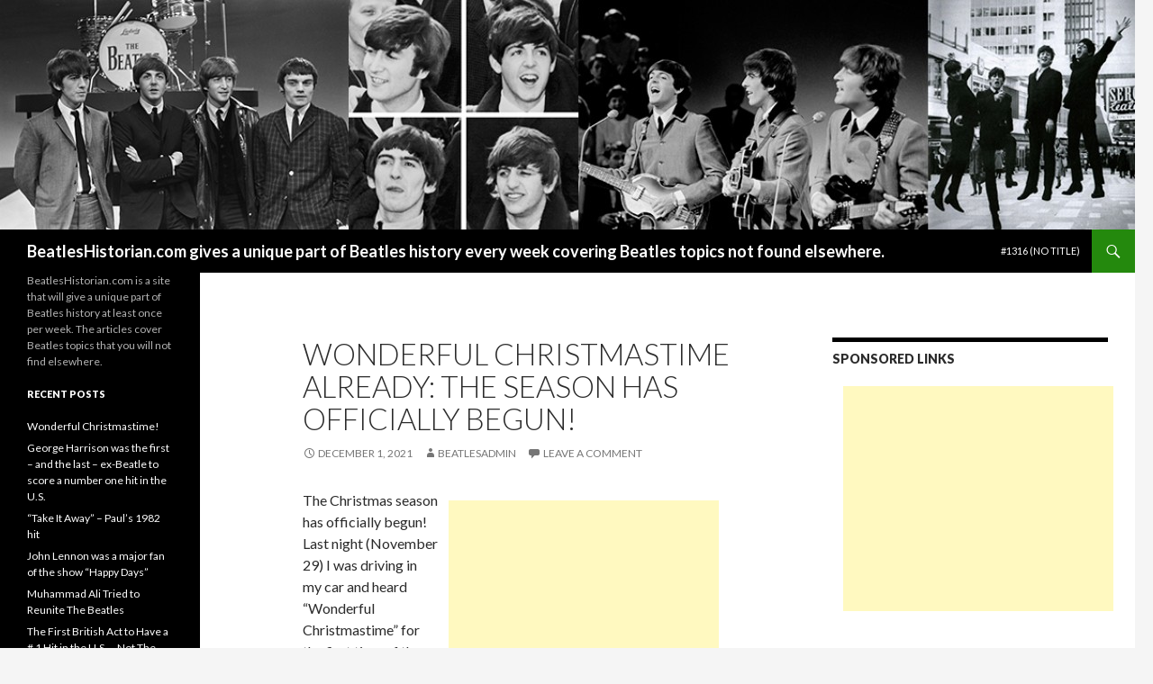

--- FILE ---
content_type: text/html; charset=UTF-8
request_url: https://beatleshistorian.com/?p=1392
body_size: 8888
content:
<!DOCTYPE html>
<!--[if IE 7]>
<html class="ie ie7" lang="en-US">
<![endif]-->
<!--[if IE 8]>
<html class="ie ie8" lang="en-US">
<![endif]-->
<!--[if !(IE 7) & !(IE 8)]><!-->
<html lang="en-US">
<!--<![endif]-->
<head>
	<meta charset="UTF-8">
	<meta name="viewport" content="width=device-width">
	<title>Wonderful Christmastime Already: The Season Has Officially Begun! | BeatlesHistorian.com gives a unique part of Beatles history every week covering Beatles topics not found elsewhere.</title>
	<link rel="profile" href="http://gmpg.org/xfn/11">
	<link rel="pingback" href="https://beatleshistorian.com/xmlrpc.php">
	<!--[if lt IE 9]>
	<script src="https://beatleshistorian.com/wp-content/themes/twentyfourteen/js/html5.js"></script>
	<![endif]-->
	<link rel='dns-prefetch' href='//platform.linkedin.com' />
<link rel='dns-prefetch' href='//fonts.googleapis.com' />
<link rel='dns-prefetch' href='//s.w.org' />
<link rel="alternate" type="application/rss+xml" title="BeatlesHistorian.com gives a unique part of Beatles history every week covering Beatles topics not found elsewhere. &raquo; Feed" href="https://beatleshistorian.com/?feed=rss2" />
<link rel="alternate" type="application/rss+xml" title="BeatlesHistorian.com gives a unique part of Beatles history every week covering Beatles topics not found elsewhere. &raquo; Comments Feed" href="https://beatleshistorian.com/?feed=comments-rss2" />
<link rel="alternate" type="application/rss+xml" title="BeatlesHistorian.com gives a unique part of Beatles history every week covering Beatles topics not found elsewhere. &raquo; Wonderful Christmastime Already: The Season Has Officially Begun! Comments Feed" href="https://beatleshistorian.com/?feed=rss2&#038;p=1392" />
		<script type="text/javascript">
			window._wpemojiSettings = {"baseUrl":"https:\/\/s.w.org\/images\/core\/emoji\/11\/72x72\/","ext":".png","svgUrl":"https:\/\/s.w.org\/images\/core\/emoji\/11\/svg\/","svgExt":".svg","source":{"concatemoji":"https:\/\/beatleshistorian.com\/wp-includes\/js\/wp-emoji-release.min.js?ver=4.9.26"}};
			!function(e,a,t){var n,r,o,i=a.createElement("canvas"),p=i.getContext&&i.getContext("2d");function s(e,t){var a=String.fromCharCode;p.clearRect(0,0,i.width,i.height),p.fillText(a.apply(this,e),0,0);e=i.toDataURL();return p.clearRect(0,0,i.width,i.height),p.fillText(a.apply(this,t),0,0),e===i.toDataURL()}function c(e){var t=a.createElement("script");t.src=e,t.defer=t.type="text/javascript",a.getElementsByTagName("head")[0].appendChild(t)}for(o=Array("flag","emoji"),t.supports={everything:!0,everythingExceptFlag:!0},r=0;r<o.length;r++)t.supports[o[r]]=function(e){if(!p||!p.fillText)return!1;switch(p.textBaseline="top",p.font="600 32px Arial",e){case"flag":return s([55356,56826,55356,56819],[55356,56826,8203,55356,56819])?!1:!s([55356,57332,56128,56423,56128,56418,56128,56421,56128,56430,56128,56423,56128,56447],[55356,57332,8203,56128,56423,8203,56128,56418,8203,56128,56421,8203,56128,56430,8203,56128,56423,8203,56128,56447]);case"emoji":return!s([55358,56760,9792,65039],[55358,56760,8203,9792,65039])}return!1}(o[r]),t.supports.everything=t.supports.everything&&t.supports[o[r]],"flag"!==o[r]&&(t.supports.everythingExceptFlag=t.supports.everythingExceptFlag&&t.supports[o[r]]);t.supports.everythingExceptFlag=t.supports.everythingExceptFlag&&!t.supports.flag,t.DOMReady=!1,t.readyCallback=function(){t.DOMReady=!0},t.supports.everything||(n=function(){t.readyCallback()},a.addEventListener?(a.addEventListener("DOMContentLoaded",n,!1),e.addEventListener("load",n,!1)):(e.attachEvent("onload",n),a.attachEvent("onreadystatechange",function(){"complete"===a.readyState&&t.readyCallback()})),(n=t.source||{}).concatemoji?c(n.concatemoji):n.wpemoji&&n.twemoji&&(c(n.twemoji),c(n.wpemoji)))}(window,document,window._wpemojiSettings);
		</script>
		<style type="text/css">
img.wp-smiley,
img.emoji {
	display: inline !important;
	border: none !important;
	box-shadow: none !important;
	height: 1em !important;
	width: 1em !important;
	margin: 0 .07em !important;
	vertical-align: -0.1em !important;
	background: none !important;
	padding: 0 !important;
}
</style>
<link rel='stylesheet' id='twentyfourteen-lato-css'  href='https://fonts.googleapis.com/css?family=Lato%3A300%2C400%2C700%2C900%2C300italic%2C400italic%2C700italic&#038;subset=latin%2Clatin-ext' type='text/css' media='all' />
<link rel='stylesheet' id='genericons-css'  href='https://beatleshistorian.com/wp-content/themes/twentyfourteen/genericons/genericons.css?ver=3.0.3' type='text/css' media='all' />
<link rel='stylesheet' id='twentyfourteen-style-css'  href='https://beatleshistorian.com/wp-content/themes/twentyfourteen/style.css?ver=4.9.26' type='text/css' media='all' />
<!--[if lt IE 9]>
<link rel='stylesheet' id='twentyfourteen-ie-css'  href='https://beatleshistorian.com/wp-content/themes/twentyfourteen/css/ie.css?ver=20131205' type='text/css' media='all' />
<![endif]-->
<link rel='stylesheet' id='really_simple_share_style-css'  href='https://beatleshistorian.com/wp-content/plugins/really-simple-facebook-twitter-share-buttons/style.css?ver=4.9.26' type='text/css' media='all' />
<script type='text/javascript' src='https://platform.linkedin.com/in.js?ver=4.9.26'></script>
<script type='text/javascript' src='https://beatleshistorian.com/wp-includes/js/jquery/jquery.js?ver=1.12.4'></script>
<script type='text/javascript' src='https://beatleshistorian.com/wp-includes/js/jquery/jquery-migrate.min.js?ver=1.4.1'></script>
<script type='text/javascript' src='https://beatleshistorian.com/wp-content/plugins/cimy-header-image-rotator/js/jquery.cross-slide.min.js?ver=4.9.26'></script>
<link rel='https://api.w.org/' href='https://beatleshistorian.com/index.php?rest_route=/' />
<link rel="EditURI" type="application/rsd+xml" title="RSD" href="https://beatleshistorian.com/xmlrpc.php?rsd" />
<link rel="wlwmanifest" type="application/wlwmanifest+xml" href="https://beatleshistorian.com/wp-includes/wlwmanifest.xml" /> 
<link rel='prev' title='Jay Black, Lead Singer of Jay &#038; the Americans, Died; He Was A Footnote in Beatles History' href='https://beatleshistorian.com/?p=1378' />
<link rel='next' title='First Post of 2022:  Songs of Three Beatles used in 1974 novelty hit by Dickie Goodman' href='https://beatleshistorian.com/?p=1406' />
<meta name="generator" content="WordPress 4.9.26" />
<link rel="canonical" href="https://beatleshistorian.com/?p=1392" />
<link rel='shortlink' href='https://beatleshistorian.com/?p=1392' />
<link rel="alternate" type="application/json+oembed" href="https://beatleshistorian.com/index.php?rest_route=%2Foembed%2F1.0%2Fembed&#038;url=https%3A%2F%2Fbeatleshistorian.com%2F%3Fp%3D1392" />
<link rel="alternate" type="text/xml+oembed" href="https://beatleshistorian.com/index.php?rest_route=%2Foembed%2F1.0%2Fembed&#038;url=https%3A%2F%2Fbeatleshistorian.com%2F%3Fp%3D1392&#038;format=xml" />
<script type="text/javascript">var ajaxurl = "https://beatleshistorian.com/wp-admin/admin-ajax.php"</script><!--	Start code from Cimy Header Image Rotator 6.1.1	Copyright (c) 2009-2013 Marco Cimmino	http://www.marcocimmino.net/cimy-wordpress-plugins/cimy-header-image-rotator/	-->

<script type="text/javascript" language="javascript">
jQuery(document).ready(function($) {
  $(function() {
   var myid = $('#cimy_div_id_0');
   if (myid[0]) {
    $('#cimy_div_id_0').crossSlide({
      sleep: 3,
      fade: 0
    }, [
	{ src: 'https://beatleshistorian.com/wp-content/Cimy_Header_Images/0/The_Fabs.jpg'}
       ]);
   }
  });
});
</script>
<!--	End of code from Cimy Header Image Rotator	-->
<script type="text/javascript">
        //<![CDATA[
        
      !function(d,s,id){var js,fjs=d.getElementsByTagName(s)[0];if(!d.getElementById(id)){js=d.createElement(s);js.id=id;js.src="https://platform.twitter.com/widgets.js";fjs.parentNode.insertBefore(js,fjs);}}(document,"script","twitter-wjs");
      
      window.___gcfg = {lang: "en"};
		  (function() {
		    var po = document.createElement("script"); po.type = "text/javascript"; po.async = true;
		    po.src = "https://apis.google.com/js/plusone.js";
		    var s = document.getElementsByTagName("script")[0]; s.parentNode.insertBefore(po, s);
		  })();
      
			(function(d){
				var pinit_already_loaded = false;
				if(document.getElementsByClassName && document.getElementsByTagName) {
					var pinit_class_tags = document.getElementsByClassName("really_simple_share_pinterest");
					for(i=0; i < pinit_class_tags.length; i++) {
						if(pinit_class_tags[i].getElementsByTagName("span").length > 0) {
							pinit_already_loaded = true;
						}	
					}
				}
				if (!pinit_already_loaded) {
				  var f = d.getElementsByTagName('SCRIPT')[0], p = d.createElement('SCRIPT');
				  p.type = 'text/javascript';
				  
				  p.async = true;
				  p.src = '//assets.pinterest.com/js/pinit.js';
				  f.parentNode.insertBefore(p, f);
				}
			}(document));
      
        //]]>
  		</script></head>

<body class="post-template-default single single-post postid-1392 single-format-standard header-image singular">
<div id="page" class="hfeed site">
		<div id="site-header">
		<a href="https://beatleshistorian.com/" rel="home">
			<img src="https://beatleshistorian.com/wp-content/uploads/2014/04/cropped-Untitled-1.jpg" width="1260" height="255" alt="BeatlesHistorian.com gives a unique part of Beatles history every week covering Beatles topics not found elsewhere.">
		</a>
	</div>
	
	<header id="masthead" class="site-header" role="banner">
		<div class="header-main">
			<h1 class="site-title"><a href="https://beatleshistorian.com/" rel="home">BeatlesHistorian.com gives a unique part of Beatles history every week covering Beatles topics not found elsewhere.</a></h1>

			<div class="search-toggle">
				<a href="#search-container" class="screen-reader-text" aria-expanded="false" aria-controls="search-container">Search</a>
			</div>

			<nav id="primary-navigation" class="site-navigation primary-navigation" role="navigation">
				<button class="menu-toggle">Primary Menu</button>
				<a class="screen-reader-text skip-link" href="#content">Skip to content</a>
				<div id="primary-menu" class="nav-menu"><ul>
<li class="page_item page-item-1316"><a href="https://beatleshistorian.com/?page_id=1316">#1316 (no title)</a></li>
</ul></div>
			</nav>
		</div>

		<div id="search-container" class="search-box-wrapper hide">
			<div class="search-box">
				<form role="search" method="get" class="search-form" action="https://beatleshistorian.com/">
				<label>
					<span class="screen-reader-text">Search for:</span>
					<input type="search" class="search-field" placeholder="Search &hellip;" value="" name="s" />
				</label>
				<input type="submit" class="search-submit" value="Search" />
			</form>			</div>
		</div>
	</header><!-- #masthead -->

	<div id="main" class="site-main">

	<div id="primary" class="content-area">
		<div id="content" class="site-content" role="main">
			
<article id="post-1392" class="post-1392 post type-post status-publish format-standard hentry category-uncategorized">
	
	<header class="entry-header">
		<h1 class="entry-title">Wonderful Christmastime Already: The Season Has Officially Begun!</h1>
		<div class="entry-meta">
			<span class="entry-date"><a href="https://beatleshistorian.com/?p=1392" rel="bookmark"><time class="entry-date" datetime="2021-12-01T14:28:54+00:00">December 1, 2021</time></a></span> <span class="byline"><span class="author vcard"><a class="url fn n" href="https://beatleshistorian.com/?author=1" rel="author">beatlesadmin</a></span></span>			<span class="comments-link"><a href="https://beatleshistorian.com/?p=1392#respond">Leave a comment</a></span>
					</div><!-- .entry-meta -->
	</header><!-- .entry-header -->

		<div class="entry-content">
		
<!-- Easy Plugin for AdSense V8.67 -->
<!-- [leadin: 0 urCount: 0 urMax: 0] -->
<div class="ezAdsense adsense adsense-leadin" style="float:right;margin:12px;"><script async src="//pagead2.googlesyndication.com/pagead/js/adsbygoogle.js"></script>
<!-- 300x250 -->
<ins class="adsbygoogle"
     style="display:inline-block;width:300px;height:250px"
     data-ad-client="ca-pub-4082083288464820"
     data-ad-slot="5200814631"></ins>
<script>
(adsbygoogle = window.adsbygoogle || []).push({});
</script></div>
<!-- Easy Plugin for AdSense V8.67 -->
<p>The Christmas season has officially begun! Last night (November 29) I was driving in my car and heard &#8220;Wonderful Christmastime&#8221; for the first time of the season.</p>
<p>As is the case each year during the holiday season, Paul’s Christmas song “Wonderful Christmastime” is in heavy rotation on the airwaves. This McCartney solo song was recorded in 1979 during the recording of <em>McCartney II</em>, with Paul laying down all the tracks himself at the home studio on his farm. Though not a Wings single, all of the members of the final configuration of Wings appeared in the video which was filmed at The Fountain Inn in Ashurst, West Sussex.</p>
<p>To say that it is a McCartney “solo” song is an understatement. He both wrote and produced the song in addition to providing vocals, keyboards, synthesizers, guitars, bass, and drums.</p>
<p>“Wonderful Christmastime” reached # 6 on the UK Singles Chart, but did not chart on the <em>Billboard Hot 100</em> in the U.S. Since its debut during the 1979 holiday season, it was estimated by <em>Forbes</em> magazine that the song has earned Paul $20 million dollars. Each holiday season the song rakes him in excess of $500,000.</p>
<p>Beatles fans will remember that McCartney performed “Wonderful Christmastime” on <em>Saturday Night Live</em> on December 15, 2012.</p>
<p>In addition, Beatles fans will remember that there was never an official Christmas song released by the Fab Four. However, members of the official Beatles Fan Club received a record of Christmas song in 1967 that was not released commercially. “Christmas Time Is Here Again” lived on in bootleg records and became more accessible with the advent of YouTube.com.</p>
<p>Ironically, Paul can be heard on Side B of the monstrously successful 1984 charity single “Do They Know It’s Christmas?” by Band Aid. This song knocked out Wings’ “Mull of Kintyre” from having the distinction of being the biggest selling single in the history of the UK. It was on top of the UK Singles Charts in Christmas 1977. For whatever reason, “Mull of Kintyre” was a flop in the U.S., only reaching # 33 on the Billboard Hot 100 and cracking the Top 40 for only that one week. “Mull of Kintyre” was a massive international hit that topped the charts in countless countries. Paul has never performed the song in a concert in the U.S. due to its bad performance there; however, there have been instances over the years in which he does a concert one night in the U.S. without performing “Mull of Kintyre” and then two nights later adds it to the playlist for a concert in Canada. “Mull of Kintyre” still remains the biggest selling non-charity single in UK history. In 1984 people were urged to buy multiple copies of “Do They Know It’s Christmas?” to support African famine relief, so “Mull of Kintyre” retains its unique place in history.</p>
<p>Check out the songs below…….</p>
<p><iframe width="560" height="315" src="https://www.youtube.com/embed/UHbEsebPdek" frameborder="0" allow="accelerometer; autoplay; clipboard-write; encrypted-media; gyroscope; picture-in-picture" allowfullscreen></iframe> <iframe width="560" height="315" src="https://www.youtube.com/embed/94Ye-3C1FC8" frameborder="0" allow="accelerometer; autoplay; clipboard-write; encrypted-media; gyroscope; picture-in-picture" allowfullscreen></iframe> <iframe width="560" height="315" src="https://www.youtube.com/embed/kMFGN8gs4_k" frameborder="0" allow="accelerometer; autoplay; clipboard-write; encrypted-media; gyroscope; picture-in-picture" allowfullscreen></iframe> <iframe width="560" height="315" src="https://www.youtube.com/embed/OrbuDWit1Co" frameborder="0" allow="accelerometer; autoplay; clipboard-write; encrypted-media; gyroscope; picture-in-picture" allowfullscreen></iframe> <iframe width="560" height="315" src="https://www.youtube.com/embed/Zt1_-rC9kac" frameborder="0" allow="accelerometer; autoplay; clipboard-write; encrypted-media; gyroscope; picture-in-picture" allowfullscreen></iframe></p>
<p style='text-align:left'>&copy; 2021, <a href='https://beatleshistorian.com'>beatlesadmin</a>. All rights reserved. </p>
<div style="min-height:33px;" class="really_simple_share really_simple_share_button robots-nocontent snap_nopreview"><div class="really_simple_share_specificfeeds_follow" style="width:110px;"><a href="http://www.specificfeeds.com/follow" target="_blank"><img src="https://beatleshistorian.com/wp-content/plugins/really-simple-facebook-twitter-share-buttons/images/specificfeeds_follow.png" alt="Email, RSS" title="Email, RSS" /> Follow</a></div><div class="really_simple_share_facebook_like" style="width:100px;"><iframe src="//www.facebook.com/plugins/like.php?href=https%3A%2F%2Fbeatleshistorian.com%2F%3Fp%3D1392&amp;layout=button_count&amp;width=100&amp;height=27&amp;locale=en_US" 
							scrolling="no" frameborder="0" style="border:none; overflow:hidden; width:100px; height:27px;" allowTransparency="true"></iframe></div><div class="really_simple_share_twitter" style="width:100px;"><a href="https://twitter.com/share" class="twitter-share-button" data-count="horizontal"  data-text="Wonderful Christmastime Already: The Season Has Officially Begun!" data-url="https://beatleshistorian.com/?p=1392"  data-via=""   ></a></div><div class="really_simple_share_google1" style="width:80px;"><div class="g-plusone" data-size="medium" data-href="https://beatleshistorian.com/?p=1392" ></div></div><div class="really_simple_share_facebook_share_new" style="width:110px;"><div class="fb-share-button" data-href="https://beatleshistorian.com/?p=1392" data-type="button_count" data-width="110"></div></div><div class="really_simple_share_google_share" style="width:110px;"><div class="g-plus" data-action="share" data-href="https://beatleshistorian.com/?p=1392" data-annotation="bubble" ></div></div><div class="really_simple_share_linkedin" style="width:100px;"><script type="IN/Share" data-counter="right" data-url="https://beatleshistorian.com/?p=1392"></script></div><div class="really_simple_share_pinterest" style="width:90px;"><a data-pin-config="beside" href="https://pinterest.com/pin/create/button/" data-pin-do="buttonBookmark" ><img alt="Pin It" src="https://assets.pinterest.com/images/pidgets/pin_it_button.png" /></a></div><div class="really_simple_share_youtube" style="width:140px;"><div class="g-ytsubscribe" data-channel="" data-layout="default"></div></div><div class="really_simple_share_readygraph_infolinks" style="width:110px;"></div></div>
		<div class="really_simple_share_clearfix"></div>	</div><!-- .entry-content -->
	
	</article><!-- #post-## -->
	<nav class="navigation post-navigation" role="navigation">
		<h1 class="screen-reader-text">Post navigation</h1>
		<div class="nav-links">
			<a href="https://beatleshistorian.com/?p=1378" rel="prev"><span class="meta-nav">Previous Post</span>Jay Black, Lead Singer of Jay &#038; the Americans, Died; He Was A Footnote in Beatles History</a><a href="https://beatleshistorian.com/?p=1406" rel="next"><span class="meta-nav">Next Post</span>First Post of 2022:  Songs of Three Beatles used in 1974 novelty hit by Dickie Goodman</a>		</div><!-- .nav-links -->
	</nav><!-- .navigation -->
	
<div id="comments" class="comments-area">

	
		<div id="respond" class="comment-respond">
		<h3 id="reply-title" class="comment-reply-title">Leave a Reply <small><a rel="nofollow" id="cancel-comment-reply-link" href="/?p=1392#respond" style="display:none;">Cancel reply</a></small></h3><p class="must-log-in">You must be <a href="https://beatleshistorian.com/wp-login.php?redirect_to=https%3A%2F%2Fbeatleshistorian.com%2F%3Fp%3D1392">logged in</a> to post a comment.</p>	</div><!-- #respond -->
	
</div><!-- #comments -->
		</div><!-- #content -->
	</div><!-- #primary -->

<div id="content-sidebar" class="content-sidebar widget-area" role="complementary">
	<aside id="ezadswidget-2" class="widget EzAdsWidget"><h1 class="widget-title">Sponsored Links</h1>
<!-- Easy Plugin for AdSense V8.67 -->
<!-- [widget: 1 urCount: 1 urMax: 0] -->
<div class="ezAdsense adsense adsense-widget" style="text-align:center;margin:12px;"><script async src="//pagead2.googlesyndication.com/pagead/js/adsbygoogle.js"></script>
<!-- 300x250 -->
<ins class="adsbygoogle"
     style="display:inline-block;width:300px;height:250px"
     data-ad-client="ca-pub-4082083288464820"
     data-ad-slot="5200814631"></ins>
<script>
(adsbygoogle = window.adsbygoogle || []).push({});
</script></div>
<!-- Easy Plugin for AdSense V8.67 -->
</aside><aside id="text-2" class="widget widget_text"><h1 class="widget-title">Recordings</h1>			<div class="textwidget"><div><iframe style="width:100%;height:240px;" marginwidth="0" marginheight="0" scrolling="no" frameborder="0" src="//ws-na.amazon-adsystem.com/widgets/q?ServiceVersion=20070822&OneJS=1&Operation=GetAdHtml&MarketPlace=US&source=ac&ref=qf_sp_asin_til&ad_type=product_link&tracking_id=notyocom-20&marketplace=amazon&region=US&placement=B0025KVLTM&asins=B0025KVLTM&linkId=AYTZTB7ZM4ZE6U6F&show_border=true&link_opens_in_new_window=true">
</iframe>


<iframe style="width:100%;height:240px;" marginwidth="0" marginheight="0" scrolling="no" frameborder="0" src="//ws-na.amazon-adsystem.com/widgets/q?ServiceVersion=20070822&OneJS=1&Operation=GetAdHtml&MarketPlace=US&source=ac&ref=qf_sp_asin_til&ad_type=product_link&tracking_id=notyocom-20&marketplace=amazon&region=US&placement=B0025KVLTW&asins=B0025KVLTW&linkId=LGPMORNI4LPE3EJY&show_border=true&link_opens_in_new_window=true">
</iframe>
</div>
<div>
<iframe style="width:100%;height:240px;" marginwidth="0" marginheight="0" scrolling="no" frameborder="0" src="//ws-na.amazon-adsystem.com/widgets/q?ServiceVersion=20070822&OneJS=1&Operation=GetAdHtml&MarketPlace=US&source=ac&ref=qf_sp_asin_til&ad_type=product_link&tracking_id=notyocom-20&marketplace=amazon&region=US&placement=B0025KVLUQ&asins=B0025KVLUQ&linkId=CTKZCKIY77ATHSGR&show_border=true&link_opens_in_new_window=true">
</iframe>


<iframe style="width:100%;height:240px;" marginwidth="0" marginheight="0" scrolling="no" frameborder="0" src="//ws-na.amazon-adsystem.com/widgets/q?ServiceVersion=20070822&OneJS=1&Operation=GetAdHtml&MarketPlace=US&source=ac&ref=qf_sp_asin_til&ad_type=product_link&tracking_id=notyocom-20&marketplace=amazon&region=US&placement=B0025KVLS8&asins=B0025KVLS8&linkId=KMOLRL5PY7ZYTHLM&show_border=true&link_opens_in_new_window=true">
</iframe>
</div>
<div>

<iframe style="width:100%;height:240px;" marginwidth="0" marginheight="0" scrolling="no" frameborder="0" src="//ws-na.amazon-adsystem.com/widgets/q?ServiceVersion=20070822&OneJS=1&Operation=GetAdHtml&MarketPlace=US&source=ac&ref=qf_sp_asin_til&ad_type=product_link&tracking_id=notyocom-20&marketplace=amazon&region=US&placement=B00GJ7ROX4&asins=B00GJ7ROX4&linkId=FPGC2GGC5ZRWJ5GP&show_border=true&link_opens_in_new_window=true">
</iframe>



<iframe style="width:100%;height:240px;" marginwidth="0" marginheight="0" scrolling="no" frameborder="0" src="//ws-na.amazon-adsystem.com/widgets/q?ServiceVersion=20070822&OneJS=1&Operation=GetAdHtml&MarketPlace=US&source=ac&ref=qf_sp_asin_til&ad_type=product_link&tracking_id=notyocom-20&marketplace=amazon&region=US&placement=B0025KVLSI&asins=B0025KVLSI&linkId=V5RP256NVQWLQY7Z&show_border=true&link_opens_in_new_window=true">
</iframe>

</div>
<div>
<iframe style="width:100%;height:240px;" marginwidth="0" marginheight="0" scrolling="no" frameborder="0" src="//ws-na.amazon-adsystem.com/widgets/q?ServiceVersion=20070822&OneJS=1&Operation=GetAdHtml&MarketPlace=US&source=ac&ref=qf_sp_asin_til&ad_type=product_link&tracking_id=notyocom-20&marketplace=amazon&region=US&placement=B0025KVLU6&asins=B0025KVLU6&linkId=6FTFXZ3C2AC44OSD&show_border=true&link_opens_in_new_window=true">
</iframe>



<iframe style="width:100%;height:240px;" marginwidth="0" marginheight="0" scrolling="no" frameborder="0" src="//ws-na.amazon-adsystem.com/widgets/q?ServiceVersion=20070822&OneJS=1&Operation=GetAdHtml&MarketPlace=US&source=ac&ref=qf_sp_asin_til&ad_type=product_link&tracking_id=notyocom-20&marketplace=amazon&region=US&placement=B0025KVLV0&asins=B0025KVLV0&linkId=JG3OKOAFLUPX5MIQ&show_border=true&link_opens_in_new_window=true">
</iframe>

</div>
<div>

<iframe style="width:100%;height:240px;" marginwidth="0" marginheight="0" scrolling="no" frameborder="0" src="//ws-na.amazon-adsystem.com/widgets/q?ServiceVersion=20070822&OneJS=1&Operation=GetAdHtml&MarketPlace=US&source=ac&ref=qf_sp_asin_til&ad_type=product_link&tracking_id=notyocom-20&marketplace=amazon&region=US&placement=B0025KVLTC&asins=B0025KVLTC&linkId=VZWRPG6ZWXXIHNCG&show_border=true&link_opens_in_new_window=true">
</iframe>


<iframe style="width:100%;height:240px;" marginwidth="0" marginheight="0" scrolling="no" frameborder="0" src="//ws-na.amazon-adsystem.com/widgets/q?ServiceVersion=20070822&OneJS=1&Operation=GetAdHtml&MarketPlace=US&source=ac&ref=qf_sp_asin_til&ad_type=product_link&tracking_id=notyocom-20&marketplace=amazon&region=US&placement=B0025KVLT2&asins=B0025KVLT2&linkId=LXB7DU4GMKWL6WTR&show_border=true&link_opens_in_new_window=true">
</iframe>

</div>
<div>

<iframe style="width:100%;height:240px;" marginwidth="0" marginheight="0" scrolling="no" frameborder="0" src="//ws-na.amazon-adsystem.com/widgets/q?ServiceVersion=20070822&OneJS=1&Operation=GetAdHtml&MarketPlace=US&source=ac&ref=qf_sp_asin_til&ad_type=product_link&tracking_id=notyocom-20&marketplace=amazon&region=US&placement=B0025KVLSS&asins=B0025KVLSS&linkId=WICHQTDKDJLPHBUO&show_border=true&link_opens_in_new_window=true">
</iframe>


<iframe style="width:100%;height:240px;" marginwidth="0" marginheight="0" scrolling="no" frameborder="0" src="//ws-na.amazon-adsystem.com/widgets/q?ServiceVersion=20070822&OneJS=1&Operation=GetAdHtml&MarketPlace=US&source=ac&ref=qf_sp_asin_til&ad_type=product_link&tracking_id=notyocom-20&marketplace=amazon&region=US&placement=B0025KVLRO&asins=B0025KVLRO&linkId=Z3QMTVSLS5OYTQLF&show_border=true&link_opens_in_new_window=true">
</iframe>
</div>
<div>

<iframe style="width:100%;height:240px;" marginwidth="0" marginheight="0" scrolling="no" frameborder="0" src="//ws-na.amazon-adsystem.com/widgets/q?ServiceVersion=20070822&OneJS=1&Operation=GetAdHtml&MarketPlace=US&source=ac&ref=qf_sp_asin_til&ad_type=product_link&tracking_id=notyocom-20&marketplace=amazon&region=US&placement=B00FY3ILEK&asins=B00FY3ILEK&linkId=K5NM7CB5GHOICY5P&show_border=true&link_opens_in_new_window=true">
</iframe>



<iframe style="width:100%;height:240px;" marginwidth="0" marginheight="0" scrolling="no" frameborder="0" src="//ws-na.amazon-adsystem.com/widgets/q?ServiceVersion=20070822&OneJS=1&Operation=GetAdHtml&MarketPlace=US&source=ac&ref=qf_sp_asin_til&ad_type=product_link&tracking_id=notyocom-20&marketplace=amazon&region=US&placement=B00C7NKPPS&asins=B00C7NKPPS&linkId=ZW2D3OI33P6PKUQF&show_border=true&link_opens_in_new_window=true">
</iframe>

</div>
<div>

<iframe style="width:100%;height:240px;" marginwidth="0" marginheight="0" scrolling="no" frameborder="0" src="//ws-na.amazon-adsystem.com/widgets/q?ServiceVersion=20070822&OneJS=1&Operation=GetAdHtml&MarketPlace=US&source=ac&ref=qf_sp_asin_til&ad_type=product_link&tracking_id=notyocom-20&marketplace=amazon&region=US&placement=B00005UKE0&asins=B00005UKE0&linkId=EX4KUKEQL6VBCXIZ&show_border=true&link_opens_in_new_window=true">
</iframe>


<iframe style="width:100%;height:240px;" marginwidth="0" marginheight="0" scrolling="no" frameborder="0" src="//ws-na.amazon-adsystem.com/widgets/q?ServiceVersion=20070822&OneJS=1&Operation=GetAdHtml&MarketPlace=US&source=ac&ref=qf_sp_asin_til&ad_type=product_link&tracking_id=notyocom-20&marketplace=amazon&region=US&placement=B00008GKEG&asins=B00008GKEG&linkId=HMOEBEBH7ASWTEBV&show_border=true&link_opens_in_new_window=true">
</iframe>

</div></div>
		</aside><aside id="text-3" class="widget widget_text"><h1 class="widget-title">Books</h1>			<div class="textwidget"><div><iframe style="width:100%;height:240px;" marginwidth="0" marginheight="0" scrolling="no" frameborder="0" src="//ws-na.amazon-adsystem.com/widgets/q?ServiceVersion=20070822&OneJS=1&Operation=GetAdHtml&MarketPlace=US&source=ac&ref=tf_til&ad_type=product_link&tracking_id=notyocom-20&marketplace=amazon&region=US&placement=0060754028&asins=0060754028&linkId=R5IXVVYOOJDFXB3V&show_border=true&link_opens_in_new_window=true">

</iframe>

<iframe style="width:100%;height:240px;" marginwidth="0" marginheight="0" scrolling="no" frameborder="0" src="//ws-na.amazon-adsystem.com/widgets/q?ServiceVersion=20070822&OneJS=1&Operation=GetAdHtml&MarketPlace=US&source=ac&ref=tf_til&ad_type=product_link&tracking_id=notyocom-20&marketplace=amazon&region=US&placement=1579129528&asins=1579129528&linkId=R4HZ6MGV23I43FKH&show_border=true&link_opens_in_new_window=true">

</iframe>

<iframe style="width:100%;height:240px;" marginwidth="0" marginheight="0" scrolling="no" frameborder="0" src="//ws-na.amazon-adsystem.com/widgets/q?ServiceVersion=20070822&OneJS=1&Operation=GetAdHtml&MarketPlace=US&source=ac&ref=tf_til&ad_type=product_link&tracking_id=notyocom-20&marketplace=amazon&region=US&placement=0786478632&asins=0786478632&linkId=VAX67NIULK7POSZ7&show_border=true&link_opens_in_new_window=true">

</iframe> 

<iframe style="width:100%;height:240px;" marginwidth="0" marginheight="0" scrolling="no" frameborder="0" src="//ws-na.amazon-adsystem.com/widgets/q?ServiceVersion=20070822&OneJS=1&Operation=GetAdHtml&MarketPlace=US&source=ac&ref=tf_til&ad_type=product_link&tracking_id=notyocom-20&marketplace=amazon&region=US&placement=0811826848&asins=0811826848&linkId=2ZHFSRACCVAD3KBY&show_border=true&link_opens_in_new_window=true">

</iframe>
</div>
</div>
		</aside></div><!-- #content-sidebar -->
<div id="secondary">
		<h2 class="site-description">BeatlesHistorian.com is a site that will give a unique part of Beatles history at least once per week. The articles cover Beatles topics that you will not find elsewhere.</h2>
	
	
		<div id="primary-sidebar" class="primary-sidebar widget-area" role="complementary">
				<aside id="recent-posts-2" class="widget widget_recent_entries">		<h1 class="widget-title">Recent Posts</h1>		<ul>
											<li>
					<a href="https://beatleshistorian.com/?p=1568">Wonderful Christmastime!</a>
									</li>
											<li>
					<a href="https://beatleshistorian.com/?p=1565">George Harrison was the first &#8211; and the last &#8211; ex-Beatle to score a number one hit in the U.S.</a>
									</li>
											<li>
					<a href="https://beatleshistorian.com/?p=1560">&#8220;Take It Away&#8221; &#8211; Paul&#8217;s 1982 hit</a>
									</li>
											<li>
					<a href="https://beatleshistorian.com/?p=1549">John Lennon was a major fan of the show &#8220;Happy Days&#8221;</a>
									</li>
											<li>
					<a href="https://beatleshistorian.com/?p=1543">Muhammad Ali Tried to Reunite The Beatles</a>
									</li>
											<li>
					<a href="https://beatleshistorian.com/?p=1532">The First British Act to Have a # 1 Hit in the U.S. &#8211; Not The Beatles !!</a>
									</li>
											<li>
					<a href="https://beatleshistorian.com/?p=1509">September in the Rain</a>
									</li>
											<li>
					<a href="https://beatleshistorian.com/?p=1500">Beatlemania trickles down to plots of U.S. sitcoms</a>
									</li>
					</ul>
		</aside><aside id="archives-2" class="widget widget_archive"><h1 class="widget-title">Archives</h1>		<ul>
			<li><a href='https://beatleshistorian.com/?m=202511'>November 2025</a></li>
	<li><a href='https://beatleshistorian.com/?m=202509'>September 2025</a></li>
	<li><a href='https://beatleshistorian.com/?m=202507'>July 2025</a></li>
	<li><a href='https://beatleshistorian.com/?m=202501'>January 2025</a></li>
	<li><a href='https://beatleshistorian.com/?m=202410'>October 2024</a></li>
	<li><a href='https://beatleshistorian.com/?m=202405'>May 2024</a></li>
	<li><a href='https://beatleshistorian.com/?m=202403'>March 2024</a></li>
	<li><a href='https://beatleshistorian.com/?m=202402'>February 2024</a></li>
	<li><a href='https://beatleshistorian.com/?m=202312'>December 2023</a></li>
	<li><a href='https://beatleshistorian.com/?m=202306'>June 2023</a></li>
	<li><a href='https://beatleshistorian.com/?m=202302'>February 2023</a></li>
	<li><a href='https://beatleshistorian.com/?m=202210'>October 2022</a></li>
	<li><a href='https://beatleshistorian.com/?m=202205'>May 2022</a></li>
	<li><a href='https://beatleshistorian.com/?m=202201'>January 2022</a></li>
	<li><a href='https://beatleshistorian.com/?m=202112'>December 2021</a></li>
	<li><a href='https://beatleshistorian.com/?m=202111'>November 2021</a></li>
	<li><a href='https://beatleshistorian.com/?m=202109'>September 2021</a></li>
	<li><a href='https://beatleshistorian.com/?m=202107'>July 2021</a></li>
	<li><a href='https://beatleshistorian.com/?m=202105'>May 2021</a></li>
	<li><a href='https://beatleshistorian.com/?m=202103'>March 2021</a></li>
	<li><a href='https://beatleshistorian.com/?m=202012'>December 2020</a></li>
	<li><a href='https://beatleshistorian.com/?m=202009'>September 2020</a></li>
	<li><a href='https://beatleshistorian.com/?m=202008'>August 2020</a></li>
	<li><a href='https://beatleshistorian.com/?m=202003'>March 2020</a></li>
	<li><a href='https://beatleshistorian.com/?m=202001'>January 2020</a></li>
	<li><a href='https://beatleshistorian.com/?m=201912'>December 2019</a></li>
	<li><a href='https://beatleshistorian.com/?m=201909'>September 2019</a></li>
	<li><a href='https://beatleshistorian.com/?m=201908'>August 2019</a></li>
	<li><a href='https://beatleshistorian.com/?m=201906'>June 2019</a></li>
	<li><a href='https://beatleshistorian.com/?m=201904'>April 2019</a></li>
	<li><a href='https://beatleshistorian.com/?m=201903'>March 2019</a></li>
	<li><a href='https://beatleshistorian.com/?m=201901'>January 2019</a></li>
	<li><a href='https://beatleshistorian.com/?m=201811'>November 2018</a></li>
	<li><a href='https://beatleshistorian.com/?m=201809'>September 2018</a></li>
	<li><a href='https://beatleshistorian.com/?m=201808'>August 2018</a></li>
	<li><a href='https://beatleshistorian.com/?m=201805'>May 2018</a></li>
	<li><a href='https://beatleshistorian.com/?m=201804'>April 2018</a></li>
	<li><a href='https://beatleshistorian.com/?m=201801'>January 2018</a></li>
	<li><a href='https://beatleshistorian.com/?m=201712'>December 2017</a></li>
	<li><a href='https://beatleshistorian.com/?m=201711'>November 2017</a></li>
	<li><a href='https://beatleshistorian.com/?m=201707'>July 2017</a></li>
	<li><a href='https://beatleshistorian.com/?m=201705'>May 2017</a></li>
	<li><a href='https://beatleshistorian.com/?m=201704'>April 2017</a></li>
	<li><a href='https://beatleshistorian.com/?m=201703'>March 2017</a></li>
	<li><a href='https://beatleshistorian.com/?m=201702'>February 2017</a></li>
	<li><a href='https://beatleshistorian.com/?m=201701'>January 2017</a></li>
	<li><a href='https://beatleshistorian.com/?m=201612'>December 2016</a></li>
	<li><a href='https://beatleshistorian.com/?m=201611'>November 2016</a></li>
	<li><a href='https://beatleshistorian.com/?m=201610'>October 2016</a></li>
	<li><a href='https://beatleshistorian.com/?m=201609'>September 2016</a></li>
	<li><a href='https://beatleshistorian.com/?m=201608'>August 2016</a></li>
	<li><a href='https://beatleshistorian.com/?m=201607'>July 2016</a></li>
	<li><a href='https://beatleshistorian.com/?m=201606'>June 2016</a></li>
	<li><a href='https://beatleshistorian.com/?m=201605'>May 2016</a></li>
	<li><a href='https://beatleshistorian.com/?m=201604'>April 2016</a></li>
	<li><a href='https://beatleshistorian.com/?m=201603'>March 2016</a></li>
	<li><a href='https://beatleshistorian.com/?m=201602'>February 2016</a></li>
	<li><a href='https://beatleshistorian.com/?m=201601'>January 2016</a></li>
	<li><a href='https://beatleshistorian.com/?m=201512'>December 2015</a></li>
	<li><a href='https://beatleshistorian.com/?m=201510'>October 2015</a></li>
	<li><a href='https://beatleshistorian.com/?m=201509'>September 2015</a></li>
	<li><a href='https://beatleshistorian.com/?m=201507'>July 2015</a></li>
	<li><a href='https://beatleshistorian.com/?m=201505'>May 2015</a></li>
	<li><a href='https://beatleshistorian.com/?m=201504'>April 2015</a></li>
	<li><a href='https://beatleshistorian.com/?m=201503'>March 2015</a></li>
	<li><a href='https://beatleshistorian.com/?m=201502'>February 2015</a></li>
	<li><a href='https://beatleshistorian.com/?m=201501'>January 2015</a></li>
	<li><a href='https://beatleshistorian.com/?m=201412'>December 2014</a></li>
	<li><a href='https://beatleshistorian.com/?m=201411'>November 2014</a></li>
	<li><a href='https://beatleshistorian.com/?m=201409'>September 2014</a></li>
	<li><a href='https://beatleshistorian.com/?m=201408'>August 2014</a></li>
	<li><a href='https://beatleshistorian.com/?m=201407'>July 2014</a></li>
	<li><a href='https://beatleshistorian.com/?m=201405'>May 2014</a></li>
	<li><a href='https://beatleshistorian.com/?m=201404'>April 2014</a></li>
	<li><a href='https://beatleshistorian.com/?m=201403'>March 2014</a></li>
	<li><a href='https://beatleshistorian.com/?m=201402'>February 2014</a></li>
		</ul>
		</aside><aside id="categories-2" class="widget widget_categories"><h1 class="widget-title">Categories</h1>		<ul>
	<li class="cat-item cat-item-1"><a href="https://beatleshistorian.com/?cat=1" >Uncategorized</a>
</li>
		</ul>
</aside><aside id="meta-2" class="widget widget_meta"><h1 class="widget-title">Meta</h1>			<ul>
						<li><a href="https://beatleshistorian.com/wp-login.php">Log in</a></li>
			<li><a href="https://beatleshistorian.com/?feed=rss2">Entries <abbr title="Really Simple Syndication">RSS</abbr></a></li>
			<li><a href="https://beatleshistorian.com/?feed=comments-rss2">Comments <abbr title="Really Simple Syndication">RSS</abbr></a></li>
			<li><a href="https://wordpress.org/" title="Powered by WordPress, state-of-the-art semantic personal publishing platform.">WordPress.org</a></li>			</ul>
			</aside>	</div><!-- #primary-sidebar -->
	</div><!-- #secondary -->

		</div><!-- #main -->

		<footer id="colophon" class="site-footer" role="contentinfo">

			
			<div class="site-info">
								<a href="https://wordpress.org/">Proudly powered by WordPress</a>
			</div><!-- .site-info -->
		</footer><!-- #colophon -->
	</div><!-- #page -->

	
  <div id="fb-root"></div>
  <script>(function(d, s, id) {
    var js, fjs = d.getElementsByTagName(s)[0];
    if (d.getElementById(id)) return;
    js = d.createElement(s); js.id = id;
    js.src = "//connect.facebook.net/en_US/sdk.js#xfbml=1&version=v2.0";
    fjs.parentNode.insertBefore(js, fjs);
  }(document, 'script', 'facebook-jssdk'));</script><script type='text/javascript' src='https://beatleshistorian.com/wp-includes/js/comment-reply.min.js?ver=4.9.26'></script>
<script type='text/javascript' src='https://beatleshistorian.com/wp-content/themes/twentyfourteen/js/functions.js?ver=20150315'></script>
<script type='text/javascript' src='https://beatleshistorian.com/wp-includes/js/wp-embed.min.js?ver=4.9.26'></script>
</body>
</html>

--- FILE ---
content_type: text/html; charset=utf-8
request_url: https://accounts.google.com/o/oauth2/postmessageRelay?parent=https%3A%2F%2Fbeatleshistorian.com&jsh=m%3B%2F_%2Fscs%2Fabc-static%2F_%2Fjs%2Fk%3Dgapi.lb.en.2kN9-TZiXrM.O%2Fd%3D1%2Frs%3DAHpOoo_B4hu0FeWRuWHfxnZ3V0WubwN7Qw%2Fm%3D__features__
body_size: 161
content:
<!DOCTYPE html><html><head><title></title><meta http-equiv="content-type" content="text/html; charset=utf-8"><meta http-equiv="X-UA-Compatible" content="IE=edge"><meta name="viewport" content="width=device-width, initial-scale=1, minimum-scale=1, maximum-scale=1, user-scalable=0"><script src='https://ssl.gstatic.com/accounts/o/2580342461-postmessagerelay.js' nonce="VJWgaIOZmfIdx9tc0gMuRA"></script></head><body><script type="text/javascript" src="https://apis.google.com/js/rpc:shindig_random.js?onload=init" nonce="VJWgaIOZmfIdx9tc0gMuRA"></script></body></html>

--- FILE ---
content_type: text/html; charset=utf-8
request_url: https://www.google.com/recaptcha/api2/aframe
body_size: 268
content:
<!DOCTYPE HTML><html><head><meta http-equiv="content-type" content="text/html; charset=UTF-8"></head><body><script nonce="W2pGfb7gGRnL_qDQIWmICQ">/** Anti-fraud and anti-abuse applications only. See google.com/recaptcha */ try{var clients={'sodar':'https://pagead2.googlesyndication.com/pagead/sodar?'};window.addEventListener("message",function(a){try{if(a.source===window.parent){var b=JSON.parse(a.data);var c=clients[b['id']];if(c){var d=document.createElement('img');d.src=c+b['params']+'&rc='+(localStorage.getItem("rc::a")?sessionStorage.getItem("rc::b"):"");window.document.body.appendChild(d);sessionStorage.setItem("rc::e",parseInt(sessionStorage.getItem("rc::e")||0)+1);localStorage.setItem("rc::h",'1769595829893');}}}catch(b){}});window.parent.postMessage("_grecaptcha_ready", "*");}catch(b){}</script></body></html>